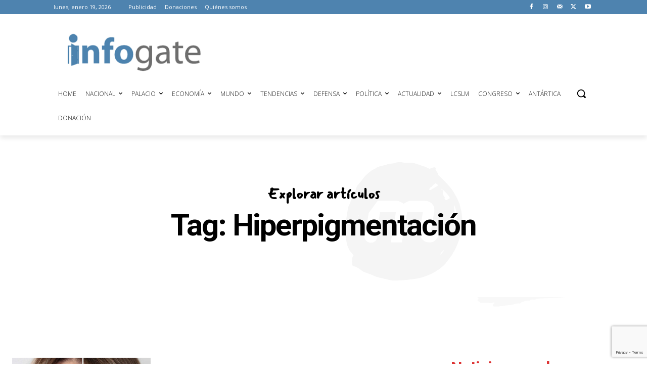

--- FILE ---
content_type: text/html; charset=utf-8
request_url: https://www.google.com/recaptcha/api2/anchor?ar=1&k=6LeLofclAAAAAIbjgvdscB94FJPN_Aetkg6E8mJl&co=aHR0cHM6Ly9pbmZvZ2F0ZS5jbDo0NDM.&hl=en&v=PoyoqOPhxBO7pBk68S4YbpHZ&size=invisible&anchor-ms=20000&execute-ms=30000&cb=qi57kq6cjr1h
body_size: 48777
content:
<!DOCTYPE HTML><html dir="ltr" lang="en"><head><meta http-equiv="Content-Type" content="text/html; charset=UTF-8">
<meta http-equiv="X-UA-Compatible" content="IE=edge">
<title>reCAPTCHA</title>
<style type="text/css">
/* cyrillic-ext */
@font-face {
  font-family: 'Roboto';
  font-style: normal;
  font-weight: 400;
  font-stretch: 100%;
  src: url(//fonts.gstatic.com/s/roboto/v48/KFO7CnqEu92Fr1ME7kSn66aGLdTylUAMa3GUBHMdazTgWw.woff2) format('woff2');
  unicode-range: U+0460-052F, U+1C80-1C8A, U+20B4, U+2DE0-2DFF, U+A640-A69F, U+FE2E-FE2F;
}
/* cyrillic */
@font-face {
  font-family: 'Roboto';
  font-style: normal;
  font-weight: 400;
  font-stretch: 100%;
  src: url(//fonts.gstatic.com/s/roboto/v48/KFO7CnqEu92Fr1ME7kSn66aGLdTylUAMa3iUBHMdazTgWw.woff2) format('woff2');
  unicode-range: U+0301, U+0400-045F, U+0490-0491, U+04B0-04B1, U+2116;
}
/* greek-ext */
@font-face {
  font-family: 'Roboto';
  font-style: normal;
  font-weight: 400;
  font-stretch: 100%;
  src: url(//fonts.gstatic.com/s/roboto/v48/KFO7CnqEu92Fr1ME7kSn66aGLdTylUAMa3CUBHMdazTgWw.woff2) format('woff2');
  unicode-range: U+1F00-1FFF;
}
/* greek */
@font-face {
  font-family: 'Roboto';
  font-style: normal;
  font-weight: 400;
  font-stretch: 100%;
  src: url(//fonts.gstatic.com/s/roboto/v48/KFO7CnqEu92Fr1ME7kSn66aGLdTylUAMa3-UBHMdazTgWw.woff2) format('woff2');
  unicode-range: U+0370-0377, U+037A-037F, U+0384-038A, U+038C, U+038E-03A1, U+03A3-03FF;
}
/* math */
@font-face {
  font-family: 'Roboto';
  font-style: normal;
  font-weight: 400;
  font-stretch: 100%;
  src: url(//fonts.gstatic.com/s/roboto/v48/KFO7CnqEu92Fr1ME7kSn66aGLdTylUAMawCUBHMdazTgWw.woff2) format('woff2');
  unicode-range: U+0302-0303, U+0305, U+0307-0308, U+0310, U+0312, U+0315, U+031A, U+0326-0327, U+032C, U+032F-0330, U+0332-0333, U+0338, U+033A, U+0346, U+034D, U+0391-03A1, U+03A3-03A9, U+03B1-03C9, U+03D1, U+03D5-03D6, U+03F0-03F1, U+03F4-03F5, U+2016-2017, U+2034-2038, U+203C, U+2040, U+2043, U+2047, U+2050, U+2057, U+205F, U+2070-2071, U+2074-208E, U+2090-209C, U+20D0-20DC, U+20E1, U+20E5-20EF, U+2100-2112, U+2114-2115, U+2117-2121, U+2123-214F, U+2190, U+2192, U+2194-21AE, U+21B0-21E5, U+21F1-21F2, U+21F4-2211, U+2213-2214, U+2216-22FF, U+2308-230B, U+2310, U+2319, U+231C-2321, U+2336-237A, U+237C, U+2395, U+239B-23B7, U+23D0, U+23DC-23E1, U+2474-2475, U+25AF, U+25B3, U+25B7, U+25BD, U+25C1, U+25CA, U+25CC, U+25FB, U+266D-266F, U+27C0-27FF, U+2900-2AFF, U+2B0E-2B11, U+2B30-2B4C, U+2BFE, U+3030, U+FF5B, U+FF5D, U+1D400-1D7FF, U+1EE00-1EEFF;
}
/* symbols */
@font-face {
  font-family: 'Roboto';
  font-style: normal;
  font-weight: 400;
  font-stretch: 100%;
  src: url(//fonts.gstatic.com/s/roboto/v48/KFO7CnqEu92Fr1ME7kSn66aGLdTylUAMaxKUBHMdazTgWw.woff2) format('woff2');
  unicode-range: U+0001-000C, U+000E-001F, U+007F-009F, U+20DD-20E0, U+20E2-20E4, U+2150-218F, U+2190, U+2192, U+2194-2199, U+21AF, U+21E6-21F0, U+21F3, U+2218-2219, U+2299, U+22C4-22C6, U+2300-243F, U+2440-244A, U+2460-24FF, U+25A0-27BF, U+2800-28FF, U+2921-2922, U+2981, U+29BF, U+29EB, U+2B00-2BFF, U+4DC0-4DFF, U+FFF9-FFFB, U+10140-1018E, U+10190-1019C, U+101A0, U+101D0-101FD, U+102E0-102FB, U+10E60-10E7E, U+1D2C0-1D2D3, U+1D2E0-1D37F, U+1F000-1F0FF, U+1F100-1F1AD, U+1F1E6-1F1FF, U+1F30D-1F30F, U+1F315, U+1F31C, U+1F31E, U+1F320-1F32C, U+1F336, U+1F378, U+1F37D, U+1F382, U+1F393-1F39F, U+1F3A7-1F3A8, U+1F3AC-1F3AF, U+1F3C2, U+1F3C4-1F3C6, U+1F3CA-1F3CE, U+1F3D4-1F3E0, U+1F3ED, U+1F3F1-1F3F3, U+1F3F5-1F3F7, U+1F408, U+1F415, U+1F41F, U+1F426, U+1F43F, U+1F441-1F442, U+1F444, U+1F446-1F449, U+1F44C-1F44E, U+1F453, U+1F46A, U+1F47D, U+1F4A3, U+1F4B0, U+1F4B3, U+1F4B9, U+1F4BB, U+1F4BF, U+1F4C8-1F4CB, U+1F4D6, U+1F4DA, U+1F4DF, U+1F4E3-1F4E6, U+1F4EA-1F4ED, U+1F4F7, U+1F4F9-1F4FB, U+1F4FD-1F4FE, U+1F503, U+1F507-1F50B, U+1F50D, U+1F512-1F513, U+1F53E-1F54A, U+1F54F-1F5FA, U+1F610, U+1F650-1F67F, U+1F687, U+1F68D, U+1F691, U+1F694, U+1F698, U+1F6AD, U+1F6B2, U+1F6B9-1F6BA, U+1F6BC, U+1F6C6-1F6CF, U+1F6D3-1F6D7, U+1F6E0-1F6EA, U+1F6F0-1F6F3, U+1F6F7-1F6FC, U+1F700-1F7FF, U+1F800-1F80B, U+1F810-1F847, U+1F850-1F859, U+1F860-1F887, U+1F890-1F8AD, U+1F8B0-1F8BB, U+1F8C0-1F8C1, U+1F900-1F90B, U+1F93B, U+1F946, U+1F984, U+1F996, U+1F9E9, U+1FA00-1FA6F, U+1FA70-1FA7C, U+1FA80-1FA89, U+1FA8F-1FAC6, U+1FACE-1FADC, U+1FADF-1FAE9, U+1FAF0-1FAF8, U+1FB00-1FBFF;
}
/* vietnamese */
@font-face {
  font-family: 'Roboto';
  font-style: normal;
  font-weight: 400;
  font-stretch: 100%;
  src: url(//fonts.gstatic.com/s/roboto/v48/KFO7CnqEu92Fr1ME7kSn66aGLdTylUAMa3OUBHMdazTgWw.woff2) format('woff2');
  unicode-range: U+0102-0103, U+0110-0111, U+0128-0129, U+0168-0169, U+01A0-01A1, U+01AF-01B0, U+0300-0301, U+0303-0304, U+0308-0309, U+0323, U+0329, U+1EA0-1EF9, U+20AB;
}
/* latin-ext */
@font-face {
  font-family: 'Roboto';
  font-style: normal;
  font-weight: 400;
  font-stretch: 100%;
  src: url(//fonts.gstatic.com/s/roboto/v48/KFO7CnqEu92Fr1ME7kSn66aGLdTylUAMa3KUBHMdazTgWw.woff2) format('woff2');
  unicode-range: U+0100-02BA, U+02BD-02C5, U+02C7-02CC, U+02CE-02D7, U+02DD-02FF, U+0304, U+0308, U+0329, U+1D00-1DBF, U+1E00-1E9F, U+1EF2-1EFF, U+2020, U+20A0-20AB, U+20AD-20C0, U+2113, U+2C60-2C7F, U+A720-A7FF;
}
/* latin */
@font-face {
  font-family: 'Roboto';
  font-style: normal;
  font-weight: 400;
  font-stretch: 100%;
  src: url(//fonts.gstatic.com/s/roboto/v48/KFO7CnqEu92Fr1ME7kSn66aGLdTylUAMa3yUBHMdazQ.woff2) format('woff2');
  unicode-range: U+0000-00FF, U+0131, U+0152-0153, U+02BB-02BC, U+02C6, U+02DA, U+02DC, U+0304, U+0308, U+0329, U+2000-206F, U+20AC, U+2122, U+2191, U+2193, U+2212, U+2215, U+FEFF, U+FFFD;
}
/* cyrillic-ext */
@font-face {
  font-family: 'Roboto';
  font-style: normal;
  font-weight: 500;
  font-stretch: 100%;
  src: url(//fonts.gstatic.com/s/roboto/v48/KFO7CnqEu92Fr1ME7kSn66aGLdTylUAMa3GUBHMdazTgWw.woff2) format('woff2');
  unicode-range: U+0460-052F, U+1C80-1C8A, U+20B4, U+2DE0-2DFF, U+A640-A69F, U+FE2E-FE2F;
}
/* cyrillic */
@font-face {
  font-family: 'Roboto';
  font-style: normal;
  font-weight: 500;
  font-stretch: 100%;
  src: url(//fonts.gstatic.com/s/roboto/v48/KFO7CnqEu92Fr1ME7kSn66aGLdTylUAMa3iUBHMdazTgWw.woff2) format('woff2');
  unicode-range: U+0301, U+0400-045F, U+0490-0491, U+04B0-04B1, U+2116;
}
/* greek-ext */
@font-face {
  font-family: 'Roboto';
  font-style: normal;
  font-weight: 500;
  font-stretch: 100%;
  src: url(//fonts.gstatic.com/s/roboto/v48/KFO7CnqEu92Fr1ME7kSn66aGLdTylUAMa3CUBHMdazTgWw.woff2) format('woff2');
  unicode-range: U+1F00-1FFF;
}
/* greek */
@font-face {
  font-family: 'Roboto';
  font-style: normal;
  font-weight: 500;
  font-stretch: 100%;
  src: url(//fonts.gstatic.com/s/roboto/v48/KFO7CnqEu92Fr1ME7kSn66aGLdTylUAMa3-UBHMdazTgWw.woff2) format('woff2');
  unicode-range: U+0370-0377, U+037A-037F, U+0384-038A, U+038C, U+038E-03A1, U+03A3-03FF;
}
/* math */
@font-face {
  font-family: 'Roboto';
  font-style: normal;
  font-weight: 500;
  font-stretch: 100%;
  src: url(//fonts.gstatic.com/s/roboto/v48/KFO7CnqEu92Fr1ME7kSn66aGLdTylUAMawCUBHMdazTgWw.woff2) format('woff2');
  unicode-range: U+0302-0303, U+0305, U+0307-0308, U+0310, U+0312, U+0315, U+031A, U+0326-0327, U+032C, U+032F-0330, U+0332-0333, U+0338, U+033A, U+0346, U+034D, U+0391-03A1, U+03A3-03A9, U+03B1-03C9, U+03D1, U+03D5-03D6, U+03F0-03F1, U+03F4-03F5, U+2016-2017, U+2034-2038, U+203C, U+2040, U+2043, U+2047, U+2050, U+2057, U+205F, U+2070-2071, U+2074-208E, U+2090-209C, U+20D0-20DC, U+20E1, U+20E5-20EF, U+2100-2112, U+2114-2115, U+2117-2121, U+2123-214F, U+2190, U+2192, U+2194-21AE, U+21B0-21E5, U+21F1-21F2, U+21F4-2211, U+2213-2214, U+2216-22FF, U+2308-230B, U+2310, U+2319, U+231C-2321, U+2336-237A, U+237C, U+2395, U+239B-23B7, U+23D0, U+23DC-23E1, U+2474-2475, U+25AF, U+25B3, U+25B7, U+25BD, U+25C1, U+25CA, U+25CC, U+25FB, U+266D-266F, U+27C0-27FF, U+2900-2AFF, U+2B0E-2B11, U+2B30-2B4C, U+2BFE, U+3030, U+FF5B, U+FF5D, U+1D400-1D7FF, U+1EE00-1EEFF;
}
/* symbols */
@font-face {
  font-family: 'Roboto';
  font-style: normal;
  font-weight: 500;
  font-stretch: 100%;
  src: url(//fonts.gstatic.com/s/roboto/v48/KFO7CnqEu92Fr1ME7kSn66aGLdTylUAMaxKUBHMdazTgWw.woff2) format('woff2');
  unicode-range: U+0001-000C, U+000E-001F, U+007F-009F, U+20DD-20E0, U+20E2-20E4, U+2150-218F, U+2190, U+2192, U+2194-2199, U+21AF, U+21E6-21F0, U+21F3, U+2218-2219, U+2299, U+22C4-22C6, U+2300-243F, U+2440-244A, U+2460-24FF, U+25A0-27BF, U+2800-28FF, U+2921-2922, U+2981, U+29BF, U+29EB, U+2B00-2BFF, U+4DC0-4DFF, U+FFF9-FFFB, U+10140-1018E, U+10190-1019C, U+101A0, U+101D0-101FD, U+102E0-102FB, U+10E60-10E7E, U+1D2C0-1D2D3, U+1D2E0-1D37F, U+1F000-1F0FF, U+1F100-1F1AD, U+1F1E6-1F1FF, U+1F30D-1F30F, U+1F315, U+1F31C, U+1F31E, U+1F320-1F32C, U+1F336, U+1F378, U+1F37D, U+1F382, U+1F393-1F39F, U+1F3A7-1F3A8, U+1F3AC-1F3AF, U+1F3C2, U+1F3C4-1F3C6, U+1F3CA-1F3CE, U+1F3D4-1F3E0, U+1F3ED, U+1F3F1-1F3F3, U+1F3F5-1F3F7, U+1F408, U+1F415, U+1F41F, U+1F426, U+1F43F, U+1F441-1F442, U+1F444, U+1F446-1F449, U+1F44C-1F44E, U+1F453, U+1F46A, U+1F47D, U+1F4A3, U+1F4B0, U+1F4B3, U+1F4B9, U+1F4BB, U+1F4BF, U+1F4C8-1F4CB, U+1F4D6, U+1F4DA, U+1F4DF, U+1F4E3-1F4E6, U+1F4EA-1F4ED, U+1F4F7, U+1F4F9-1F4FB, U+1F4FD-1F4FE, U+1F503, U+1F507-1F50B, U+1F50D, U+1F512-1F513, U+1F53E-1F54A, U+1F54F-1F5FA, U+1F610, U+1F650-1F67F, U+1F687, U+1F68D, U+1F691, U+1F694, U+1F698, U+1F6AD, U+1F6B2, U+1F6B9-1F6BA, U+1F6BC, U+1F6C6-1F6CF, U+1F6D3-1F6D7, U+1F6E0-1F6EA, U+1F6F0-1F6F3, U+1F6F7-1F6FC, U+1F700-1F7FF, U+1F800-1F80B, U+1F810-1F847, U+1F850-1F859, U+1F860-1F887, U+1F890-1F8AD, U+1F8B0-1F8BB, U+1F8C0-1F8C1, U+1F900-1F90B, U+1F93B, U+1F946, U+1F984, U+1F996, U+1F9E9, U+1FA00-1FA6F, U+1FA70-1FA7C, U+1FA80-1FA89, U+1FA8F-1FAC6, U+1FACE-1FADC, U+1FADF-1FAE9, U+1FAF0-1FAF8, U+1FB00-1FBFF;
}
/* vietnamese */
@font-face {
  font-family: 'Roboto';
  font-style: normal;
  font-weight: 500;
  font-stretch: 100%;
  src: url(//fonts.gstatic.com/s/roboto/v48/KFO7CnqEu92Fr1ME7kSn66aGLdTylUAMa3OUBHMdazTgWw.woff2) format('woff2');
  unicode-range: U+0102-0103, U+0110-0111, U+0128-0129, U+0168-0169, U+01A0-01A1, U+01AF-01B0, U+0300-0301, U+0303-0304, U+0308-0309, U+0323, U+0329, U+1EA0-1EF9, U+20AB;
}
/* latin-ext */
@font-face {
  font-family: 'Roboto';
  font-style: normal;
  font-weight: 500;
  font-stretch: 100%;
  src: url(//fonts.gstatic.com/s/roboto/v48/KFO7CnqEu92Fr1ME7kSn66aGLdTylUAMa3KUBHMdazTgWw.woff2) format('woff2');
  unicode-range: U+0100-02BA, U+02BD-02C5, U+02C7-02CC, U+02CE-02D7, U+02DD-02FF, U+0304, U+0308, U+0329, U+1D00-1DBF, U+1E00-1E9F, U+1EF2-1EFF, U+2020, U+20A0-20AB, U+20AD-20C0, U+2113, U+2C60-2C7F, U+A720-A7FF;
}
/* latin */
@font-face {
  font-family: 'Roboto';
  font-style: normal;
  font-weight: 500;
  font-stretch: 100%;
  src: url(//fonts.gstatic.com/s/roboto/v48/KFO7CnqEu92Fr1ME7kSn66aGLdTylUAMa3yUBHMdazQ.woff2) format('woff2');
  unicode-range: U+0000-00FF, U+0131, U+0152-0153, U+02BB-02BC, U+02C6, U+02DA, U+02DC, U+0304, U+0308, U+0329, U+2000-206F, U+20AC, U+2122, U+2191, U+2193, U+2212, U+2215, U+FEFF, U+FFFD;
}
/* cyrillic-ext */
@font-face {
  font-family: 'Roboto';
  font-style: normal;
  font-weight: 900;
  font-stretch: 100%;
  src: url(//fonts.gstatic.com/s/roboto/v48/KFO7CnqEu92Fr1ME7kSn66aGLdTylUAMa3GUBHMdazTgWw.woff2) format('woff2');
  unicode-range: U+0460-052F, U+1C80-1C8A, U+20B4, U+2DE0-2DFF, U+A640-A69F, U+FE2E-FE2F;
}
/* cyrillic */
@font-face {
  font-family: 'Roboto';
  font-style: normal;
  font-weight: 900;
  font-stretch: 100%;
  src: url(//fonts.gstatic.com/s/roboto/v48/KFO7CnqEu92Fr1ME7kSn66aGLdTylUAMa3iUBHMdazTgWw.woff2) format('woff2');
  unicode-range: U+0301, U+0400-045F, U+0490-0491, U+04B0-04B1, U+2116;
}
/* greek-ext */
@font-face {
  font-family: 'Roboto';
  font-style: normal;
  font-weight: 900;
  font-stretch: 100%;
  src: url(//fonts.gstatic.com/s/roboto/v48/KFO7CnqEu92Fr1ME7kSn66aGLdTylUAMa3CUBHMdazTgWw.woff2) format('woff2');
  unicode-range: U+1F00-1FFF;
}
/* greek */
@font-face {
  font-family: 'Roboto';
  font-style: normal;
  font-weight: 900;
  font-stretch: 100%;
  src: url(//fonts.gstatic.com/s/roboto/v48/KFO7CnqEu92Fr1ME7kSn66aGLdTylUAMa3-UBHMdazTgWw.woff2) format('woff2');
  unicode-range: U+0370-0377, U+037A-037F, U+0384-038A, U+038C, U+038E-03A1, U+03A3-03FF;
}
/* math */
@font-face {
  font-family: 'Roboto';
  font-style: normal;
  font-weight: 900;
  font-stretch: 100%;
  src: url(//fonts.gstatic.com/s/roboto/v48/KFO7CnqEu92Fr1ME7kSn66aGLdTylUAMawCUBHMdazTgWw.woff2) format('woff2');
  unicode-range: U+0302-0303, U+0305, U+0307-0308, U+0310, U+0312, U+0315, U+031A, U+0326-0327, U+032C, U+032F-0330, U+0332-0333, U+0338, U+033A, U+0346, U+034D, U+0391-03A1, U+03A3-03A9, U+03B1-03C9, U+03D1, U+03D5-03D6, U+03F0-03F1, U+03F4-03F5, U+2016-2017, U+2034-2038, U+203C, U+2040, U+2043, U+2047, U+2050, U+2057, U+205F, U+2070-2071, U+2074-208E, U+2090-209C, U+20D0-20DC, U+20E1, U+20E5-20EF, U+2100-2112, U+2114-2115, U+2117-2121, U+2123-214F, U+2190, U+2192, U+2194-21AE, U+21B0-21E5, U+21F1-21F2, U+21F4-2211, U+2213-2214, U+2216-22FF, U+2308-230B, U+2310, U+2319, U+231C-2321, U+2336-237A, U+237C, U+2395, U+239B-23B7, U+23D0, U+23DC-23E1, U+2474-2475, U+25AF, U+25B3, U+25B7, U+25BD, U+25C1, U+25CA, U+25CC, U+25FB, U+266D-266F, U+27C0-27FF, U+2900-2AFF, U+2B0E-2B11, U+2B30-2B4C, U+2BFE, U+3030, U+FF5B, U+FF5D, U+1D400-1D7FF, U+1EE00-1EEFF;
}
/* symbols */
@font-face {
  font-family: 'Roboto';
  font-style: normal;
  font-weight: 900;
  font-stretch: 100%;
  src: url(//fonts.gstatic.com/s/roboto/v48/KFO7CnqEu92Fr1ME7kSn66aGLdTylUAMaxKUBHMdazTgWw.woff2) format('woff2');
  unicode-range: U+0001-000C, U+000E-001F, U+007F-009F, U+20DD-20E0, U+20E2-20E4, U+2150-218F, U+2190, U+2192, U+2194-2199, U+21AF, U+21E6-21F0, U+21F3, U+2218-2219, U+2299, U+22C4-22C6, U+2300-243F, U+2440-244A, U+2460-24FF, U+25A0-27BF, U+2800-28FF, U+2921-2922, U+2981, U+29BF, U+29EB, U+2B00-2BFF, U+4DC0-4DFF, U+FFF9-FFFB, U+10140-1018E, U+10190-1019C, U+101A0, U+101D0-101FD, U+102E0-102FB, U+10E60-10E7E, U+1D2C0-1D2D3, U+1D2E0-1D37F, U+1F000-1F0FF, U+1F100-1F1AD, U+1F1E6-1F1FF, U+1F30D-1F30F, U+1F315, U+1F31C, U+1F31E, U+1F320-1F32C, U+1F336, U+1F378, U+1F37D, U+1F382, U+1F393-1F39F, U+1F3A7-1F3A8, U+1F3AC-1F3AF, U+1F3C2, U+1F3C4-1F3C6, U+1F3CA-1F3CE, U+1F3D4-1F3E0, U+1F3ED, U+1F3F1-1F3F3, U+1F3F5-1F3F7, U+1F408, U+1F415, U+1F41F, U+1F426, U+1F43F, U+1F441-1F442, U+1F444, U+1F446-1F449, U+1F44C-1F44E, U+1F453, U+1F46A, U+1F47D, U+1F4A3, U+1F4B0, U+1F4B3, U+1F4B9, U+1F4BB, U+1F4BF, U+1F4C8-1F4CB, U+1F4D6, U+1F4DA, U+1F4DF, U+1F4E3-1F4E6, U+1F4EA-1F4ED, U+1F4F7, U+1F4F9-1F4FB, U+1F4FD-1F4FE, U+1F503, U+1F507-1F50B, U+1F50D, U+1F512-1F513, U+1F53E-1F54A, U+1F54F-1F5FA, U+1F610, U+1F650-1F67F, U+1F687, U+1F68D, U+1F691, U+1F694, U+1F698, U+1F6AD, U+1F6B2, U+1F6B9-1F6BA, U+1F6BC, U+1F6C6-1F6CF, U+1F6D3-1F6D7, U+1F6E0-1F6EA, U+1F6F0-1F6F3, U+1F6F7-1F6FC, U+1F700-1F7FF, U+1F800-1F80B, U+1F810-1F847, U+1F850-1F859, U+1F860-1F887, U+1F890-1F8AD, U+1F8B0-1F8BB, U+1F8C0-1F8C1, U+1F900-1F90B, U+1F93B, U+1F946, U+1F984, U+1F996, U+1F9E9, U+1FA00-1FA6F, U+1FA70-1FA7C, U+1FA80-1FA89, U+1FA8F-1FAC6, U+1FACE-1FADC, U+1FADF-1FAE9, U+1FAF0-1FAF8, U+1FB00-1FBFF;
}
/* vietnamese */
@font-face {
  font-family: 'Roboto';
  font-style: normal;
  font-weight: 900;
  font-stretch: 100%;
  src: url(//fonts.gstatic.com/s/roboto/v48/KFO7CnqEu92Fr1ME7kSn66aGLdTylUAMa3OUBHMdazTgWw.woff2) format('woff2');
  unicode-range: U+0102-0103, U+0110-0111, U+0128-0129, U+0168-0169, U+01A0-01A1, U+01AF-01B0, U+0300-0301, U+0303-0304, U+0308-0309, U+0323, U+0329, U+1EA0-1EF9, U+20AB;
}
/* latin-ext */
@font-face {
  font-family: 'Roboto';
  font-style: normal;
  font-weight: 900;
  font-stretch: 100%;
  src: url(//fonts.gstatic.com/s/roboto/v48/KFO7CnqEu92Fr1ME7kSn66aGLdTylUAMa3KUBHMdazTgWw.woff2) format('woff2');
  unicode-range: U+0100-02BA, U+02BD-02C5, U+02C7-02CC, U+02CE-02D7, U+02DD-02FF, U+0304, U+0308, U+0329, U+1D00-1DBF, U+1E00-1E9F, U+1EF2-1EFF, U+2020, U+20A0-20AB, U+20AD-20C0, U+2113, U+2C60-2C7F, U+A720-A7FF;
}
/* latin */
@font-face {
  font-family: 'Roboto';
  font-style: normal;
  font-weight: 900;
  font-stretch: 100%;
  src: url(//fonts.gstatic.com/s/roboto/v48/KFO7CnqEu92Fr1ME7kSn66aGLdTylUAMa3yUBHMdazQ.woff2) format('woff2');
  unicode-range: U+0000-00FF, U+0131, U+0152-0153, U+02BB-02BC, U+02C6, U+02DA, U+02DC, U+0304, U+0308, U+0329, U+2000-206F, U+20AC, U+2122, U+2191, U+2193, U+2212, U+2215, U+FEFF, U+FFFD;
}

</style>
<link rel="stylesheet" type="text/css" href="https://www.gstatic.com/recaptcha/releases/PoyoqOPhxBO7pBk68S4YbpHZ/styles__ltr.css">
<script nonce="dgw6xjIvX2Wjg78ueUxmDw" type="text/javascript">window['__recaptcha_api'] = 'https://www.google.com/recaptcha/api2/';</script>
<script type="text/javascript" src="https://www.gstatic.com/recaptcha/releases/PoyoqOPhxBO7pBk68S4YbpHZ/recaptcha__en.js" nonce="dgw6xjIvX2Wjg78ueUxmDw">
      
    </script></head>
<body><div id="rc-anchor-alert" class="rc-anchor-alert"></div>
<input type="hidden" id="recaptcha-token" value="[base64]">
<script type="text/javascript" nonce="dgw6xjIvX2Wjg78ueUxmDw">
      recaptcha.anchor.Main.init("[\x22ainput\x22,[\x22bgdata\x22,\x22\x22,\[base64]/[base64]/[base64]/bmV3IHJbeF0oY1swXSk6RT09Mj9uZXcgclt4XShjWzBdLGNbMV0pOkU9PTM/bmV3IHJbeF0oY1swXSxjWzFdLGNbMl0pOkU9PTQ/[base64]/[base64]/[base64]/[base64]/[base64]/[base64]/[base64]/[base64]\x22,\[base64]\\u003d\x22,\x22YcK5wow7S8Kpw5Arwr/Chx0Vwo12w4nDgCfDljshJsOaFMOEaA1zwoMiZsKYHMOsdxp7A1rDvQ3Dh2DCgx/[base64]/CuMKULMKgLsOgLwZswqtwW8OoEG8Xwo7DnQLDun5NwqpuCgTDisKXMFF/DDrDncOWwpcuG8KWw5/[base64]/ChCTCkhjDmMKjJQUgwrl/ZXwewrDDhU4BFjvCp8KbH8KDAVHDssOpc8OtXMKwTUXDsjTCiMOjaXASfsOeUsKlwqnDv1nDl3UTwr7DsMOHc8OOw6nCn1fDmsOnw7vDoMK6IMOuwqXDtQpVw6ROF8Kzw4fDo3lybULDrBtDw4nCusK4csOMw7jDg8KeLsKQw6R/asOvcMK0A8KfCmIFwr15wr9qwppMwpfDvnpSwrhAdX7Cil49wp7DlMOvFxwRWlVpVwbDisOgwr3DhjBow6cBAQp9EERiwr0Ff0ImD1MVBFvCoC5Nw5HDqTDCqcKNw4PCvHJvIFU2wqrDvGXCqsO/w6hdw7J/w7vDj8KEwqIxSAzCucKTwpIrwqlDwrrCvcKiw67DmmF3TyB+w49xC34GWjPDq8KIwqVoRUpiY0cbwqPCjEDDmEjDhj7CqzHDs8K5ZCQVw4XDhgYDw5TCvcO9IQrDrcOIcMKcwqJOfMKZw4JzGibDs37Dt3TDolVZwrxUw5EJWcKDw4MXwrxxIitow7vCsQnCkwI/w4ZMUgzCscKNRj0BwpwCbMKKasOmwqnCrsK4UXhIw4AywqIgJsOpw68KDMKjw5thQcKnwqhtN8OiwrkjKMKCL8KBAcKPLcO/T8OpF3bCssKZw6BIwpfDuGzCtFDCsMKswqM8V3IHDHfCk8OQwrDCjArCi8OnO8KBGB00csKywqt2JsOVwrgqZMORwr9vW8OFBMKkw5AIGsKhCMOtwovCsUZEw6AuaUvDkmHCrMKnwpDDomYfMjDDncORwr96w73DisOhw4DDk0/[base64]/Cr8OQw77DhlTDncOmwpbDjkhzw47ChMKlJzNTw6E6w48rXhfDlkwIYsO1wqg/[base64]/[base64]/aUxlFMKKwpHCmMKSw67DgcOtwqDDucOyw5vClXx8R8KPwrsNfRoNw6rDphDDg8Oyw7PDhMOJY8OmwobCisKdwq/CnSRkwqsUXcO6woFDwoZGw7PDmcO5OWvCgXjCjAJuwrYxTcOBwq3DqsKWbcOFw7jCtMKmw5xkPAHDjMK0wr3CpsOzSn/DnnFYwqTDhCsbw7vChlXCuHFkUnFVZcO6G3JlXGHDg27CncOpwobCs8O0M23ChEnCkzMyfTvCpMOqw5tjwoBnw6F/woZkTjPCrkDDvMO1dcOwA8KcRTADwpnCiEolw6jCgk/[base64]/ClVYIwojCryHDqR5yw73Cj8ODQBPCssOQSMKpwrMvQcOTwpFAw6R5wp7CiMOHwoIIdirDncKdDGU0w5TCuA10ZsKRNhbCnH8bfBHDosKLRwfCssOdw7AMwpzDpMObd8O4WnLCg8OGDEkuGn8RAsO5OEIhw6pSPcO6w6/Cj1xCLnfCvRrCuDUIUsO0wrxSYVNJQgLCl8KZw6sIcsKnd8OjVSNKw49QwqjCmSzCk8Kjw6LDgcKHw7fDrho8wozCl2M1wqvDr8KEXsKkw7zCpcKAUHbDsMKeQsK4d8Khw6hmesKxbF3Dh8K+JwTDhMOWwrHDkMO/N8KGwo/ClHvDhcOCC8KGwrcdXgbDtcO1a8OQw6x/[base64]/[base64]/Ch8Kbw5IgwqzDrMKDwqF0woPDqxcPw4keEcK7W8OgNsKaw4/[base64]/EjLCsMOewolGAMKkw5hRwoUhwrktdMKXw6/DjcOpSw1+LcOXwrZYw5PClT9zM8OqZ37Cl8OmKsKCI8Oew5hlw45OGMO1IMK/H8Otw6PDj8Kzw6/Cu8OwKx3CjcO3wr0Cw6vDkFt/wr10w7HDgRICwp/ChWd9w4bDncOJOSIIM8KDw4JgPX/Dh3fDusKXwrlnwpnCp3nCtsKQw5AQagcOwpIaw6bCi8OrDcKNwqLDkcKWw6kXw7PChMOhwpcaH8Kjwro7w4LCigESSQQWwo3Do3Y6wq3CnsK4McO5wppvIsOvWMO7wrkkwqXDvMOCwqjDthTDjRnDiwHDkinCucOeTULCrsOsw4VpVm/CmyrCvWnCkD/DiQRYwpfCvMKAeUU2wq19wojDpcO7w4gbHcKzDMObw64iw5xjZsKlwrzDjcOaw7YeXcOxX0nCiR/DqcOFaBbCum9DWsOYw5xfw77CpMOUZgvCtX4uOsKRdcKhMztkwqE2JMOWJcOkZMOUwodZwqNqYMO5w6gfYCpUwpZvFcOzw5tOw7Rlwr3CrVpUXsO6w4cdwpEJw5/[base64]/woM1UMKXOcKNX1Y9w6h4w6AZcSY4CcOJAjbDuS/Cj8O0cQnCgxPDu2UKP8ObwoPCoMOTw6Jjw6Mhw5RfecOAb8KaRcKCwqwyd8KVw4dMEx/DhsOgT8KZwpvDgMOxIsKhfzrCknJiw7xCbxnCvyoMBMKDwpDDoWDDigB8K8KobmbCiXXDgsOkd8O1woXDmFctI8OoNsKhw7wOwp3DonTDjDMCw4XDjcKqUMOZHMOPwpJKw7hMeMO2GTQsw7cVCRLDrMKlw7gSNcOswpDDkBticcObwqvDj8KYw5/Cm2tBUMKJJsObwpg0GxMww507w6fCl8KOwoQwbQ/CuxnDgsK+w4VYwrR8woPDsQVKVcKuUTdHwpjDllzDhcKsw7ZcwqjCjsOUDnlOesO6wovDksKnHcO4wqI4w4YzwoRFc8KxwrLCpcKOw7PCtMOWwosWNsOUN2TCuCpPwps4w4JkIMKBDAQmGCzCkMKHTQx/B31iwoAHwoPCqhPCnnRswoImM8O3asOQwpNTY8ONCGoJwqfDhcKIcsOlwonDnE9iJ8KJw6rCucOQXwnDh8OrQsOww6bDkcOyDMOcUcO6wqrDkXBFw6ICwq/[base64]/CuQ4pMCDCnFLDkcOuw7EuAQfDlCrDlMO4wpkHwqbDuHLDgQQowpXCqA7CkMOUOXIlHk3CtyPDmsOewp/[base64]/DjcOUL8KPWMKOw7YjdcOkFsK+w69OW8K0cRx4wqjCqsOrBCtyJ8KhwqDDoxZ2dRPChcOzO8KdREkgcETDqMKjJxNBakMeBsKfVELChsOMfMKfdsOzw67Cm8OcXybCqwpOw5HDjcObwpTChcOFYyXDuV/DucOowrczQQPCgsKgw4zCr8KZU8KCw7ogFSDDu3dLKTfCmMOZVT7CvlzDtCpKwr1/eCTCtnIBw4DDtgUCwpzCh8K/[base64]/[base64]/eMKkHAQGAyESO8O9wpfCm8Oiw7vCqsKNccOaDUYwMcKHVW4QwpTDm8ORw7jCkMOfw5gxw7ddAsKBwqLDqCvDo0spw7lww6lOwoHCuWkMIWdqwpx9w4vCr8KGSVcoesOaw4k5FkBAwqsvw5M2IW8UwrzClWrDr3QwSMKtYQ/CksOZN1RaGhvDs8OzwpvCiBs5YcOlw6PCmg5RFmfDiSPDo0oOwpFHLMOOw5fCoMKfD39Vw5TDthDCnhsgwpk9w5HDr0YBeS8cwqHDgsKxK8KHBBjCjFrDmMO4wr7Dr2xvGMKhTVDDswrCqsOvwoY7GCLCsMKbdkAHD1fDuMOhwpotw67Dj8Ogw6TCn8Oawo/CghXCu2kyUHlqw7zCj8O8Ey/Dq8K7wohvwrfDpMOYwpPCiMKxwqvCpMKyw7XDuMK/CsOLMMKuwrjCuiRjw7zCg3YAJ8KDVQgaSsOSw7l+wqwWw6HDosOBHURYwoEGLMOxwpFFwr7CjUXChnbDtHJjwp/CpGoqw7R6GhTCg0/CqsKgOcO/EG0nIsOITcOJH3XCtCnCn8KBVD7Dk8OjwrfChn0KXMK9eMOsw6kldsOUw7TCrE0/w53CkMOoFRXDiDnCvsKjw4XDrADDoA8ATMKVKAzDplLCksOew78qbcObbTYeacK8w7TDiArDisOBI8O4w6/CqsKxwoYoQz/CgmnDkw4dw6hxworDrsKBwrjCm8Kvw6nDvkJSasK6UWYBQmLDpVYIwpjDl1XCiwjCp8OWwqtgw6VXKMKEWMOHXcK+w5FLRlTDvsKqw49zaMKkVzjCnsOrwr7DosOKdwnDvBQPdcOhw4XCgFnCvVjDmz3DqMKhG8O/w4lWDMOdaiQDL8Ouw4vDrMObwr1sEVfDosOAw4vDon7DgRXDo1kaHcKjQ8OAwq7DpcO4wobDq3DDrcOCVMO5BmPCoMKywrN7eWjDtRjDpcKzYRR3w5ljw4JWw49Vw6XCu8O1I8Oqw63Dp8OWUhE1woEvw74eTsOlBnNVwoNXwr/Co8KQcBtrC8OmwpvCksOsw7XCrhM5BsOiF8KjWA97dGbCghI2w4jDqMOXwpvCgMKYw5DDtcKLwrs5wrLDsxYwwokgCD5nGsKkw4fDuD/[base64]/DscKOaxlYwqAzdsKlZMOhCxPDp1XDj8OzDsOzVsKrdMKDfU9Mwq4Kwp89w651bMOSw5HClQfDmsKXw7/[base64]/Cv3VRw4XDokY0dFE0WsOtWcKUwobCoMKiIMKdwrMIDMKpwp3DksKLw5jCgMKxwprCrSTCuxTCuEFcMlDDkxvCpw3CvsOZEMKgYWoKKn3CuMOnKyPCs8KxwqLCj8OZMmEQwpfDsB/CssKfw7xlw5AKNcOMH8KqYMOpJhfDsB7Ct8KrNR1nw6l1w7hvwrXDhggxaBBsFcOtw6EYOTDCgsKeUsKZGsKfw5tew6zDsDTCvWvCiyLDlMKgC8K9LV9NIzRiW8KRBcO/HMO1Z2oYw4TCt3DDvMOPX8KKwpXCs8ONwp9KccKIwqnClR3CrMKWwoPCsQR1wooAw5PCo8K9w6vDjmLDkQYHwrTCo8Kbw6UBwpnCrCAewqPDiXFJPsO2NcOnw5B2w5Jpw4rCgsKOEBxsw7lRw7DCu1HDnkzDm1zDnH03wpZXRMKndU/DqiEacVwLXMKJwp7Cqylhw4HDvMOHw47Dlh97AFgow4zDkkXDuX0BGwhjZsKAwowWdsK3w4bDsCMmDsOiwp7CgcKCNMO6KcOJwrpEScKoJT0zDMOOw7rCh8OPwolOw5gLGinDpj3DscKPwrXDq8O/KkJZJDxcCEPDhFrChwzDkxdSwoXCi2nDph7CuMKHw4AmwrUoCU17O8O4w4/[base64]/dGDDtkJKdcKhwrBkw6hxworCjsOww5PCqsONGcOWSg3DusOYwrHCjl4jwp9qS8Otw5pAQsO3F3XDunLCkg8EAcKVX2DDqcKOw6jDvC7Duz3DvMOwSm9EwpLCgSzCnn7Ckz14csK8R8O3eXnDucKFw7LDu8KleRTCgGoyJcOuFMOMw5RBw7HCn8O/[base64]/CuBDDrUfDmQLChBtCUxgBwrzCjTvDhcKLJSsSIi3DscKnXgnCszvDvDrDocKRw63DpMKRc1XDqDcMwpUQw4BIwpRMwqpjacKvIhpwOnfDucK9wrJRw7AUJcOxwqx/w5TDpFvCo8KNRsOcw7/Ch8K5AsKXwqXCvcOSAMOdacKUw7TDr8OPwoU6wocUwoTDvng7wpLDnDvDrsK0wqd2w6TCrsO3eXTCj8OUETzDp3TClMKLGDbCt8Otw5PDuHc3wrEvw4JYLsO3DVRVeHEZw7ldwpjDtgU6FsOkOsKoX8Ozw4jCgcOMOS7ChsORT8KSBcKVwqEIwrQowqjDq8O9w7l/w53DocKMwoZwwrrCtmvDpWwuwoZpwodZwrDCkRoFRMOIw6zDksOTH2YvRMOQw4Vfw5PDmiYmwpLChcOowrzCucOowpvCvcK/[base64]/Cg8OORBFKNcOQH2jDusODw4HCsm7Co8KRfWhdw4JAwoNJcXnCoiPDscORw7Ipw4bCiQrDuChBwrPDuylpF3oQwog1wpjDiMOJw64yw6NgPMOhaGJFBgQDNW/[base64]/DtMOTw4UOw5VHV10Lw47DqGHCmMKaw5PCtsOmwoTDmMOTw5MsdMKFfi/[base64]/DkcOTA8OgL8OZwqZtwo0vNybClMKcw5fCpgsLWVTCoMOme8KGw5F5woTCm2VpHMKJPMKaRGfDnlMOMG3DpE/Dg8ODwpxZSMOrWcKtw61PNcKnK8OEw4/CskXCj8Ofwq4FR8Otb2gSecOjw53CiMK8wojCt1ALw6J5wq/DnERbDyNfw5fCtwrDo3tOQQECMTd9w4HDkBllLg1XcMKXw6Ugw7nDkcOlW8O8wpFmJ8KvPsKyd1VWw4fDvknDnsO5wpjCpFnDm1LDjBYoZRkDWgAUdcK/wqFQwr1zAR0Nw5XCjT5lw7PCq25LwoEdPmbCh1IHw6nCgsKhwrVoT2TDkEvDq8KFGMKXwoXDqlgTBsKnwoXCtcKjDGoFwpnDs8OyY8OGw53DkSTDjA4JTsO/[base64]/w6nCvDPCq3FgHmAPN1kgw6jDhx1mTEjClXhUwqDCvsOXw4ROEcOKwrnDuh8vKsO2PAPCiT/CsV0qw53CtMKKMA4YwoPDoQvCksOrLcKPw7YfwoA3w7UpDMOmN8KFwo/[base64]/AUbDisOyw4zCvyPDhBQ4wo/CjhsQEGx3wqYNCcKtGcK/w43Ch2DCgmzCvsKQVMKcBgVUVSEpw6TDhcKxwrHCvHtsbibDsigNIsOGWB9YLhXDjxrDgT8DwrciwqQSaMO3wpprw5dGwpl+cMOvf0QfPwXClHzCrBkzeHADfkHDlsKww5Row5XDt8OGwohVwpPCs8OKNDthw7/CmALCsC9wS8OfIcKRwrzCpsOTwrXCvMOgQg7Du8O9fG/DrBR0XkVmwoFOwowdw4nCi8K7wqrCpcKvwpA6QRTDkRsWwqvCisKTdjdEw6x3w5oEw5fCusKIw7DDs8OSbxpGwq09wo9RZyrCjcK4w6gNwoh4wrQnQUzDtMKoABIlLhfCnMKEHsOEwr/DjcKfUsKaw4k7FsOwwqUOwp/CkcKuSk1DwqExw7lTwrgzw4/[base64]/ComfDgMK+RHgtbywELyrCrsObacOuw7dVOMK5w61aN0XCvwXChyHCgnLCkcOwTlPDnsO3EcKMwr4lbcKWDCvDp8KiGikXYMKCCnNMw4JKBcK8f3fCjMOtwpvClgZyYcKQWw46wqMbw7fCq8ObCcO4VcObw7kHwpjDpcKzw57DliQzOsOwwr1kwr/[base64]/eQXDt3QrwqPDjcOPw4/DrEV1wrPDlsKNWsOOcxBtMBrDoWI8SMKGwpjDkh4fDV9dewHCmknDtwc5wqobOkTCvCLCuU1bPMOHwqHCn3XDqcOPQnYfw6pnc2oaw6fDisOrw6sjwoAPw4tAwr3Dqzgdag/CukgvX8ONGMK7wprDuz7Cn2vCuhQjFMKCwrB3LhPCrMOUwrrCrWzCksO2w6vDq1x/KjjDmDrDvsKywqFow6nCi24rwpzCuVY7w6zCmVU+H8KxacKcfcK3wrxUw6nDvsO/LlrDjBPDtRrDjkHDv2TDtGjCnSfCg8KuEsKuGsKeAsKqSlvCs1FHwrPCukh2PGQDMirDtU/CkCnCocOIQmxGwppUw6kAwoLCuMKBSkIzw67DtcKwwoPCl8OIwpXDpcOoXWbCthcrJcKhwr3Dl0EFwpBeNWvCqAVWw4XClMKuSxDCo8K/ScKEw5TDkTUaKMOKwp3CniZiFcOZw48Yw6hKw7XDkSDDsz41NcO/w74KwrMTw4AJTcObeA3DgcKdw7oSHsKlf8ORLkTDt8KqPBE7w4A8w5vCo8KLeS/CksKXesOrYMO7fMO2T8K5F8OBwpTCkRBYwo5nVMO4KsK5w65ew51UIsO8X8K4RsO/N8Kzw6opOkvCrGjCqcOrwrjDpMO3P8KGw7rDt8ORw495McKIN8Ovw7QrwrlUw5B+woJ4wpLDosObw7TDv2VEZcKfK8O8w4NhwqrChMKVw5Y9cDpHw67DjF9sRyrCmmUsPMKtw4kfwqHCqTp0wpHDogTDscO8w4/DuMOFw7nCo8Kww45oTsKlPQ/CmMOCFsKJYMOfwrQtw4DCg0ACwqzDp01cw7nDi316di7DvGnCocOSwoDDo8OMwoZYDjYNwrPCiMKTOcKlw75Jw6TCqMO1w6fCrsK0NsOVwr3CpEsFwooAfCxiw4E8XsKJRihuw5UNwo/CiGUXw5rCj8KrMw8oR1rDuyvCjcOzw5DCn8KywqF2Akl8wrjDvivDn8K1WGVcw5nClMKqw51FMUA0w6nDhFjCmsONwrgHe8KfYcKowr/DqUTDksOAwoxwwpUzI8Oxw5lWb8Kbw4DCvcKVwrLCtEjDtcODwpwOwocTwpplJcOIwo1RwrPChDRALnjDvsOmw6gqQAE/w5jCvTDCisKMwoMKw6XDqDbDuh5iTVDDhlfDu0cuM13CjwHCnsKAwqTCr8KKw6MSHMOlQsORw6HDkyXDj2jChxHDoBLDp3fDqcOPw5ZLwrdHw45YYSHCg8OiwpzCosKnw6bDoErDgsKFw7FCOCprwpcmw55BTgLCl8OBw6gqw6dwDxbDscKjRMK+anwswo9QEW/Cr8KDwovDjMOqaFXDji3CiMOzcMKHDsKjw6LCoMKMR2x6wqbDosKzIcKfOhfDpnzCs8O3w5gQKUvDrgHCoMOQw7nDgGINRcOhw6AIw4EFwotQSTpVOD1Fw6TDvDZXUMKxwqMewpxEw6rDpcKcw5/Chi4owp4Qw4cOVUkuwr9DwpsHwofDmRQfw5vDsMOlw6NlL8OKUcOkwosUwoDDkQfDpsOOw4zDq8Ktwq0pZsOnw6heKsOUwrXDmMKNwppFd8KiwpN0wq/Cm3LCvsK5wpARGcKAVSZlwr7Dn8O5X8KxZEc2WcOmw5MYIsKicMOWw5oWC2EOPMOTQcK1wrZeS8O/ecOBwq1dw5vDh0nDvcKew7PDkmbDtsOjUkXCisKUT8KhPMOIwonDoxxod8KSwpbDq8OcDcKowrxWw4XCnyV/wpo7a8OhwqjDlsOMH8KAfnnDglEoUS9jFSnCnBHCisKyYgg8wrjDjFhQwrLDs8K4w4PCg8OzRmDChSTCqSzDs3BsGMO1NDYHwpHCkcOgI8KDHicgTcKiw7U2w7DDmMOndsKIKkrDjj/DvMKPP8OxXsKVw4AwwqPCsS8/V8KVw5oWwoBJw5Jew4BZw7sQwqfDg8KgV2rDqHZ+U3vClVHChjluWjgMwqwlw6jDnsO4w6suEMKcaEtYHMOCFMO0fsOxwoduwrF2X8O7Ikhow5/CtcOGwp/CuBhkVW/CuyFkdMKlYDHDjkLDsnjCrcKPeMOEw4rDmcOVRMOBTH3CiMKMwpREw6AwRMO8wobDuhXCksK4SCFvwpcTwp3CsB/DrAjCoTEnwp9NPx3CgcK9wr7DjMK2csOowp7CmgzDlDBRXgLDpDsGcABcwo/[base64]/DoCdVwqrDkcOaw7/[base64]/Dp8OzwrdECMO5wpdeYMKZw5Eaw6kFLioaw6bCjsOrwrXCqcKgfcOpw6YSwofCusO3wrZnwpkcwqjDqg0ubAPDrcKdX8K5w7ZnY8O7b8KfZRvDhcOsK28gwobCksKsVMK4L33ChTPDsMKTbcKbMsOKRMOGwogLw6/DoU9zw5gfa8OgwozDjcKtK1U8w4/DmcK4fsKSLkgbw4ExbcOiw48vGcKLEsO5wqMBw4bCgkczG8KtEsKEPGTDsMOyUMKLw5DChj9MFVdkX053KzQUw4rCiT5jQsKVw4jDssO2w5bCscOOOsOtw5zDn8OWwofCrjxsfcORUSrDs8OJw5guw6rDlsO8HsK9dzjDqw/Cn2x2w6PCjsKFwqRFL3d+PMOZFlXCucOlwr7DolFBQsOiVAjDnXVHw4HCmsK/YQPCunNbw4/CijTCozdLDWvCjg8DCRwrHcKmw7DCjhHDmMONQV4Kw7l/worCgBYiNMKlZRvDkAtGwrTCqFsyecOkw6fChQhLeBnCj8K8b2oseCPDo1cPwrYIwo9wcAZAw4Y9f8OxY8K7ERIwNkFbw6zDtMKGc0jDg3tYYyfDviQ9e8O/OMKZw4kyWXpDw6Y4w6vCkBTCqcK/wpFab17Dg8KFVFXCuAIBw5NJTxxOF3l6wqbDrcKGw7HChMKVwrnDq33CvHRyN8OCwoBDTcKZCXvCnzsuwovCssKWw5/Dl8Odw7zDkhzCow/[base64]/DuFzCpTRXT0nCpsOofFgbwrtcw41lw7LDolVsOcKNa3UeYQPCrcKLwqvDgmhPwpEcHEUsXAtgw4ZKJTI7w65nw7cMJC1OwrbDtMKOw5/CqsK8wolBOMOvwp3CmsK1LDPDlV7CoMOkQcOEXMOpw4nDi8KAegdBcH/DikxkMMK4asKCRUsLd2k+wppzwonCicKRJxohFcKXwozDv8OfNMOYworDhcOJOEDDiWFQw5sKKXxHw6pVwqXDi8KND8KiUgUlScKDwo8AfUBGaFPDhMOZw6kywp7DlQrDq1IbN1sgwoJgwoDDiMOmw5cjwqnCrw/Cl8OIL8Khw5rDj8OoeDfDlgDCpsOMwpglYC8Sw5o9wqRcw7fCqVTDiTEBF8OWWApwwpHDnDfChsOEdsKXEMOPR8K3wo7CqcONw5xZTGp6w4nDhsKzw6LDncKNw4IWTsKoScORw5FwwqnDj1/[base64]/[base64]/Dq3TDjcKQPsKhPS8aw6/DosOjworCoD1fw4rCiMKaw6sxFMOPGsODI8OAYQB4VMOgwpvCj1EkXcOPU0ZuXzzClVHDv8KpClNVw6LDv1xhw6FDAmnCoCRAwp3CvhnCj3oWXGx0w6PCp0dyasOOwpwrw43DghIEw6HCtR18dsOlccK6NcOUBMO/[base64]/CgMOMay/[base64]/[base64]/CusOJMMOFwrdnwqvCt8OFX8KHw77DsMKUYQTDnsKMecOsw7bDs3JEwpw1w57DjcOpZ0gswo7DrSE9w63Dh0DCo1smTm7Cv8KNw6/DrjhQw5TCh8KYK0Nmw7bDgAQQwp/[base64]/dQsldMKmZ8Kpw4PCj2bDmBYYw4XClj1JGUXDtyjDucOzwo7CokIwfcOrwrAgw4lPwrnDv8OCw50AS8OnDQsnwodCwpzClcOgWyMiYgomw4Z/wo1YwoPCvUTChsK8wqklDMKwwojCtU/CvTPDlsK7RFLDm0d9QRzDhcKFZQclZQ/[base64]/d8KYYcO5w5/DrigOBwPCr2Q3wrxcwoTDrcKSSMKmF8KWKMODw7LDjcOvwod5w6suw6rDpXHDjBc0ZUVDw7wSw7/CszZ+dkAeST1Owqgze1gJAsOFwqPCgiLCnUA3SsOpwoB9woQCwonCvcK2wpoWJTXDiMKXOgzCoEYNwoMPw7TCo8KjccKTw4lzwqjChUZVDcOTwp7Do3/DozHDjMK6w5NnwplvA1Fvwr/Di8K1w6fColhRworDvsK/wpIZbk9Bw63DqTHClAtRw4nDrF3DgQRXw6rDgyPCgzwWw6fCi2zDrcOqM8KuBcKew7jCsTvCkMO3e8OfWFhewrzDtm/CgcOzw6rDmMKNUMKXwqnDpStuT8KOw4zDh8KBUMKIwqvChsOtJMKjwqxRw71/NRYaeMOSGcOuwqZ0woVnwoVtS2dtOH3DiDTCqsKqw44fwrIKwpzDjCNFBFvCsV5rHcKTEx1IWMKsIcKwwoXDhsOywr/[base64]/w4EsPcO2XjXDnMKYV8KawoNVdcOnw4bCisKoRhXClsKFw5lzw4PCvMOQYi0GMsKGwqHDisK6woQ4JHFJLCxLwofCjMKtw6LDksOGVcOaAcOfwpTDi8ORYHYFwpBqw7Zyf0JUw6fChCzCmBluTsOiw6ZmO1U2wpbCjsKbXE/Cp2osXTFGUsKUR8KMwqnDrsOEw7VPL8Otw7fDqcOAwo1vGVh+GsKFw4NSBMK0Wk/DpFbDtEFKbsOWw5/CnWAFPDofw7jCmhoIw6/[base64]/DjsO/[base64]/Cu8ORBMKAwr3CvzBXwpMZGcKFw5kiwotNwrPDt8KmGsKRw6FPwogaGxjDiMO/w4XDiwAww43DqsKzKsO+wrARwr/DlErDqcKiw7PCiMK7FUHDjATCicKkw71hwovCocK6wqhFwoIUNmbCu3fCvFrDosOzYcK/w5QRHy7DpsO/w7VfDxXDrsK2wrjDlX/[base64]/CuXYGwqPCtsOuw71CeD9qwqzDg8K+fQhPaUbDscOkwr3DoxZfM8KRwpfDjcOlwrjCjcKiEBzCpXbDtsKACsO6w4E/[base64]/[base64]/DsEXCpcOHwo7DsMOEIcO4P8OewqdsTV9FeMKUw7DCsMKrUsObDk52CsOAw69hw5zDn2Bmwq7DssO1wrYMwpNmw5PCuHXCn3LDl1PDsMKmbcOTCTFOwofCgEvDlBZ3cWPCm3/Co8KmwoDCsMObSWY/wpnDg8OmMn7ClMOZwqplw4l2JsKhFcOQfcKNwq5RWcOyw491w5/DokJQDAJhDsO8w6ZLPsOMdWYiMEUYU8KodsKjwq4fw6YDwo1WYsOdOMKWMcOBVUbCvi5qw49aw7fCusKJRTZ5bcKFwpAqdkLDllrDuT7Djz8ZcinCjjoXd8KeNcOpYWjCh8KfwqHCpl3Ds8OOw4pmeRpuw4Jtw4TCojF8w5zCgwIuUjvDs8KDcjlEwoR+wrckw4/[base64]/PMKYFMOoS8K2wo8Fw58hwpbDgn8oTWjCrG8Rw7cuUyZWAMK8w5HDtiU5SErCgW/CnMOHMcOCw6fDmMOcYjAlCwN4aRnDoDTCskXDqSwzw7NAw6lcwrVDUA4vA8OpeUslw5MeIQzCqsO0OCzDtcKXasKtUcKEwrfCpcOiwpYYw41Dw6wyW8OrYsKjw5LDl8OIwqYbFMO+wq90wpDClsKxNMOowrsTwqoRS1F/BSA5wq7CqsK2Y8K0w5kMw47CnMKDGsOvw6LCkzvDhXPDuQ5kwpAmO8Oxwq7DvMKXw53Djx3DrgYXHcKvWCJFw5TCsMOvY8ODw59Ow7Jywr/DoXjDucOsAsOTTnpvwqtDw7ZXSXAsw6x+w77Cv0c6w5V7Z8OMwpzCkcO9wpFzb8OdTw1vw5wAccOrw6fDkyrDp2UBEwlEwrokwr7DuMKPw4/DtcK9wqDDjcKlVsOAwpDDnEI7EsKTQcK/wpZuw6LDvsOKOGzCr8O2ZwfCiMK4XcOmEn1Gw6fCjljDslDDnMK+w67Dn8K7cGRPC8OEw5tOWmFrwoPDrRsRUsKVw4DDosK/GErDiWhiQBbCpQDDusO5w5DCvx3CqcK8w6nCr1zChT3DrnE+QcO1NkI/HmDDrSFDd38Dwq/CmcOhD21JbxLChMO9wqs1Kj0GAC/CjsO9wpPDgMKkw7zCqVXDtMOlw7/ChE1nwobDn8O9woDCqMKJY1zDiMKcwphew6s5wrzDuMO5w5FTw4t4PBtoGsOtPhXCtHnCncKYfcK7LsOswpDCh8K/dsOHwo9JQcOzSB7ChCdvw68nW8O8AcKhdVU5w5AJOsKoKELDk8KGKTTCgsKEIcOECHfDnXUtKjvCp0fCoFwcc8O3XUUmw5XDkQrDqMO+wrEDw6E/woTDisOMw41Hb3HDrcOswqrDlk3DvMKuf8Kiw5PDmV3CmUXDkcOww53DijhOPMO4KyXChTHDocOwwp7Cl0QjM2TDk3LCtsOFBcK0w67DkibCuzDCtgJ0w5zCl8K3TErCqxM4Jz3Di8O+EsKJJnLDhR3DjMKaUcKEAsOZw4/DinZ1w5fDjsKfTHQmw4TCoSnCp08MwrFNwo/CpFxeB1/CoHLDhV8/[base64]/CnsKxPsOFwpIBw4rDuXhaw7pbdMKdwqE/[base64]/DgsORwpXCnmQdwp/Dp8OjM21hwpbDmUHCiC/DrknDgTNrwqcpwqgBw5EQTxd0KiF+IMOrWcOFwptXwp7CnnxJdT0Lw6LDqcOOKMOhBVYcworCrsK4w5nDmMKuwpwiw63CjsOlDcKQwrvCisOweFI9w4TCtDHCqB/CvGfCgz/[base64]/NcKpwpV1IzIxViJGesKQZnEUHcO4w4M5FXI+w5hcwrTCo8KBdMO3wpPDsCPChMOCTsK8wpUISMKjw49Lw5MhasOJe8O7FjzCvVbDiwbClcORecO6wp50QsKrw6c6RcOME8OzZnnDmMKGMmPCmjPDn8KOWCfCljhzw7IvwqTCv8O/FyrDrMKEw7Rew7nCrk3DpSTCr8K9Pyohc8OgXMKzwqPDvsK/X8Oqcz12DDwxwpXCr2/[base64]/wrTDhAlgwrrCq8OuTsKuT8KUwoXCgDYMTTfCjCvCkT9Nwrw/w43CssKGFMKvXsOBwrJaeTNGwpXChsO8w6PCpcOkwq4BLRtIBsKVKcOqw6BdWiVGwoJFw5DDjcOCw68Qwp/DkQl/wonCgkQNw4LDlMOIASTDoMOSwoRBw5HDlDzCklTChsKCwp8Sw4LCpHjDv8OKwo4HAMOGemLDusKqwoJhG8KBZcKgw4RbwrN/GsO2wplaw64OFiPCmDsJwpQrQjrCoBVYED7CrC7DhWAtwocGw7HDsUdCVsOWfcKnAz/Cg8K0wqHCn3ciwqvDv8OZX8OCb8KtIkM1wqrDpcKFEsK3w7AGwp4zwqXCrD7CgVU/RH8tX8OAwqQNLcOpw6HCjcKYw4tnTwRawrzDpFjCpcK4Wmt/B0rCsSvDjg4HRFN3w57DmGFeYsKibsK2KDnCh8OQw6jDhzTDt8OYJhXDisOmwo1Vw7Q2T2RSSgfDl8OqM8O+cmBeAMOfwrhSwozDlnHDpGMjw4rCmMOKAMOVCVnDrzc2w6l/wq3CksOUchnDuiBRV8KCw6rDqMKGW8O8w4/[base64]/[base64]/[base64]/[base64]/CjhRGw4TChMKvwprCtXcFeMOyRz0ldA8lw7guS3pjXsKww6NMJXpKD1PDh8KBwqzChMO3w70lIB0KwpDDjyLChBbCmsOOwq4KTMObBHVcw6FoPsKRwrY/[base64]/cFXDq0/DlMOiwqFkQsKrw6IqERlXwr88DsOuNsOpw6RNOcK3KzwywrbCvsKgwpRfw4nDjcKaNknCm0zCkGo1C8Krw6EhwonCj04YajkycUIZwpwYCmh+B8O9FHkdGH/CpcK/DcKrwpnDnsO2w7zDj0cIb8KQwrrDtQlEMcO+w5lEMVrDlh8+Rkcww7nDusOewqXDuUzDjgNBHsKYZhY4woPDrHxLwonDoQLCgGBywozCgAYRJxzDlGEswo3DrmfCt8KMw5ciFMK2wp1fAwPDmjzDv29/[base64]/eMOrw7wTJhDDvcOeE8KcwrYew6QHw4fCi8KPSRMTBkDDnm8YwqDDiREww4bDlcOJa8K3KRvCqcOpZl/DgWcoYh7Dj8KYw7gBS8O0wocOw5pswq0uw7/DosKKY8Obwr0aw6sHRMOwAcK/[base64]/VkDDqsKxYsK7L8KCa1JCGxxKXDPCpcKHw7PCixDDqcKewqZsRMOlwqxHFcOqDsOIKMOYJ1PDoBbCtsKzFl3DmsKGNnMUSsKPORB2a8O3ECLDosOqw5oRw5HCgMKIwrsowqslwo/DpCfDgmbCrcKhOcKsFhnCvsKSFXbCj8KeLcO7w4QUw5FdV0s1w6QsOSXCncKWw5rDvgwYwqcFTsKoAMKNPMK8w4hIVHAjwqDDlsKiJ8Ojw6bCo8O3PEtAccOTw4nDocKzwqzCgcKiEhvCucOXw7/DsEXDvzfCnRI9bAvDvMOiwrZWDsOqw7R0GcOtYsKRw51iSzDCjz7ClBjDrDrDlsOVJSzDnQNyw5nDhRzChsO6FFhSw5DCg8OFw6Mew65tKEV7aDpILsKQw5Jbw7cJw5fDtiFsw54ew6o6wqRIwq/[base64]/[base64]/JsKBHDjCiT3DpFMNXsOGPTEcw5BvGi9mBMObwpLCmMKhWMKsw4/DrXpHwrMIwp3DlQzDs8OawpdnwrTDpRzDrgvDlUVpIMOgL0zDig/[base64]/[base64]/CusOsXsKYw6Mdw4rCtMOCw7nDslbCnlDDqh4+bMK3wrU8wpsww41ETcOYWcO+wonClcOwWBnCrl7Dj8O+w6vCqGLCqcOkwoJVwrNYwqE+w5l/csOeW1zChsOoQGpZMcKLw7NWeUY9w4Iswo/Dkm5NfcOAwqI5w6lhN8OTQMOTwpLDgMKhS3zCuQDCvlDDgMOWG8KrwptAAyXCtDjCg8OUwoTCisKUw6fCs1PCocOMwoHDlcOowpPCrMOqMcORZgoDED/Ct8O/wpnDrE0VUk9EIsOKfj8VworChBnDvMOiw5vDmcOZw6LCvT/[base64]/DjDR4w5lzMMOlwofDgwHCn8KYUjXCgcKxwq3CucK2OcONw4fDlMOzwqLDuHHDk0IwwqrCuMOtwpYLw4onw7LCkMKcw7Q9U8K+EcOxR8K5wpXDvHwKXV5V\x22],null,[\x22conf\x22,null,\x226LeLofclAAAAAIbjgvdscB94FJPN_Aetkg6E8mJl\x22,0,null,null,null,1,[16,21,125,63,73,95,87,41,43,42,83,102,105,109,121],[1017145,826],0,null,null,null,null,0,null,0,null,700,1,null,0,\[base64]/76lBhnEnQkZnOKMAhk\\u003d\x22,0,0,null,null,1,null,0,0,null,null,null,0],\x22https://infogate.cl:443\x22,null,[3,1,1],null,null,null,1,3600,[\x22https://www.google.com/intl/en/policies/privacy/\x22,\x22https://www.google.com/intl/en/policies/terms/\x22],\x22T5AkKV8HDxORsdl653rPmwwDlYpM7HY+x4iHMC60nas\\u003d\x22,1,0,null,1,1768855044731,0,0,[66],null,[233,185,132],\x22RC-it1KXe1cP96rcQ\x22,null,null,null,null,null,\x220dAFcWeA5bvf33wHVma4uHtCni8SmuYcKAg9SfBAj2T7SHfQMWcVcM-Cl4tXkiGr-_lk2U7757xIQBuSXfPC4Q3CllhHg7NJo4ZQ\x22,1768937844670]");
    </script></body></html>

--- FILE ---
content_type: text/html; charset=utf-8
request_url: https://www.google.com/recaptcha/api2/aframe
body_size: -247
content:
<!DOCTYPE HTML><html><head><meta http-equiv="content-type" content="text/html; charset=UTF-8"></head><body><script nonce="XP3bQEXteVHLSqm5o5XHKA">/** Anti-fraud and anti-abuse applications only. See google.com/recaptcha */ try{var clients={'sodar':'https://pagead2.googlesyndication.com/pagead/sodar?'};window.addEventListener("message",function(a){try{if(a.source===window.parent){var b=JSON.parse(a.data);var c=clients[b['id']];if(c){var d=document.createElement('img');d.src=c+b['params']+'&rc='+(localStorage.getItem("rc::a")?sessionStorage.getItem("rc::b"):"");window.document.body.appendChild(d);sessionStorage.setItem("rc::e",parseInt(sessionStorage.getItem("rc::e")||0)+1);localStorage.setItem("rc::h",'1768851446351');}}}catch(b){}});window.parent.postMessage("_grecaptcha_ready", "*");}catch(b){}</script></body></html>